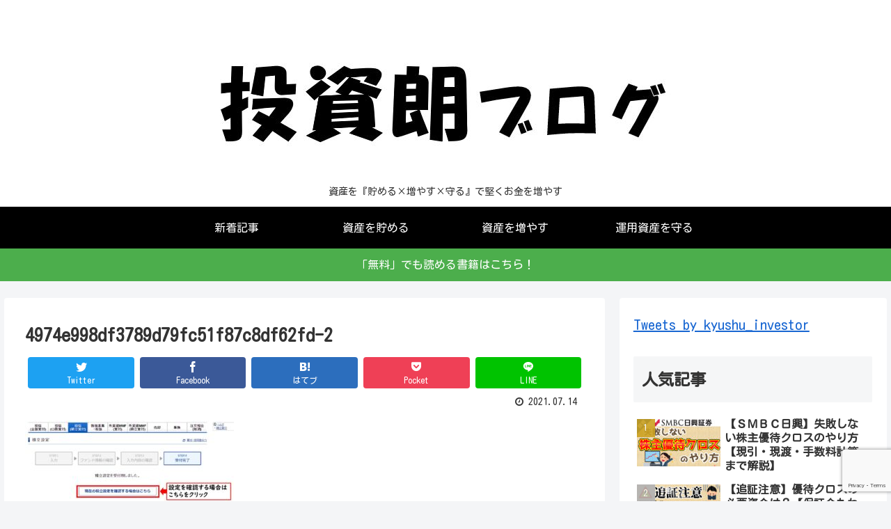

--- FILE ---
content_type: text/html; charset=utf-8
request_url: https://www.google.com/recaptcha/api2/anchor?ar=1&k=6LccclcaAAAAAP9vXcMpIYe1J4qrVGDxaqBzz9yA&co=aHR0cDovL2t5dXNodS1pbnZlc3Rvci5jb206ODA.&hl=en&v=PoyoqOPhxBO7pBk68S4YbpHZ&size=invisible&anchor-ms=20000&execute-ms=30000&cb=sco88zacemrc
body_size: 48482
content:
<!DOCTYPE HTML><html dir="ltr" lang="en"><head><meta http-equiv="Content-Type" content="text/html; charset=UTF-8">
<meta http-equiv="X-UA-Compatible" content="IE=edge">
<title>reCAPTCHA</title>
<style type="text/css">
/* cyrillic-ext */
@font-face {
  font-family: 'Roboto';
  font-style: normal;
  font-weight: 400;
  font-stretch: 100%;
  src: url(//fonts.gstatic.com/s/roboto/v48/KFO7CnqEu92Fr1ME7kSn66aGLdTylUAMa3GUBHMdazTgWw.woff2) format('woff2');
  unicode-range: U+0460-052F, U+1C80-1C8A, U+20B4, U+2DE0-2DFF, U+A640-A69F, U+FE2E-FE2F;
}
/* cyrillic */
@font-face {
  font-family: 'Roboto';
  font-style: normal;
  font-weight: 400;
  font-stretch: 100%;
  src: url(//fonts.gstatic.com/s/roboto/v48/KFO7CnqEu92Fr1ME7kSn66aGLdTylUAMa3iUBHMdazTgWw.woff2) format('woff2');
  unicode-range: U+0301, U+0400-045F, U+0490-0491, U+04B0-04B1, U+2116;
}
/* greek-ext */
@font-face {
  font-family: 'Roboto';
  font-style: normal;
  font-weight: 400;
  font-stretch: 100%;
  src: url(//fonts.gstatic.com/s/roboto/v48/KFO7CnqEu92Fr1ME7kSn66aGLdTylUAMa3CUBHMdazTgWw.woff2) format('woff2');
  unicode-range: U+1F00-1FFF;
}
/* greek */
@font-face {
  font-family: 'Roboto';
  font-style: normal;
  font-weight: 400;
  font-stretch: 100%;
  src: url(//fonts.gstatic.com/s/roboto/v48/KFO7CnqEu92Fr1ME7kSn66aGLdTylUAMa3-UBHMdazTgWw.woff2) format('woff2');
  unicode-range: U+0370-0377, U+037A-037F, U+0384-038A, U+038C, U+038E-03A1, U+03A3-03FF;
}
/* math */
@font-face {
  font-family: 'Roboto';
  font-style: normal;
  font-weight: 400;
  font-stretch: 100%;
  src: url(//fonts.gstatic.com/s/roboto/v48/KFO7CnqEu92Fr1ME7kSn66aGLdTylUAMawCUBHMdazTgWw.woff2) format('woff2');
  unicode-range: U+0302-0303, U+0305, U+0307-0308, U+0310, U+0312, U+0315, U+031A, U+0326-0327, U+032C, U+032F-0330, U+0332-0333, U+0338, U+033A, U+0346, U+034D, U+0391-03A1, U+03A3-03A9, U+03B1-03C9, U+03D1, U+03D5-03D6, U+03F0-03F1, U+03F4-03F5, U+2016-2017, U+2034-2038, U+203C, U+2040, U+2043, U+2047, U+2050, U+2057, U+205F, U+2070-2071, U+2074-208E, U+2090-209C, U+20D0-20DC, U+20E1, U+20E5-20EF, U+2100-2112, U+2114-2115, U+2117-2121, U+2123-214F, U+2190, U+2192, U+2194-21AE, U+21B0-21E5, U+21F1-21F2, U+21F4-2211, U+2213-2214, U+2216-22FF, U+2308-230B, U+2310, U+2319, U+231C-2321, U+2336-237A, U+237C, U+2395, U+239B-23B7, U+23D0, U+23DC-23E1, U+2474-2475, U+25AF, U+25B3, U+25B7, U+25BD, U+25C1, U+25CA, U+25CC, U+25FB, U+266D-266F, U+27C0-27FF, U+2900-2AFF, U+2B0E-2B11, U+2B30-2B4C, U+2BFE, U+3030, U+FF5B, U+FF5D, U+1D400-1D7FF, U+1EE00-1EEFF;
}
/* symbols */
@font-face {
  font-family: 'Roboto';
  font-style: normal;
  font-weight: 400;
  font-stretch: 100%;
  src: url(//fonts.gstatic.com/s/roboto/v48/KFO7CnqEu92Fr1ME7kSn66aGLdTylUAMaxKUBHMdazTgWw.woff2) format('woff2');
  unicode-range: U+0001-000C, U+000E-001F, U+007F-009F, U+20DD-20E0, U+20E2-20E4, U+2150-218F, U+2190, U+2192, U+2194-2199, U+21AF, U+21E6-21F0, U+21F3, U+2218-2219, U+2299, U+22C4-22C6, U+2300-243F, U+2440-244A, U+2460-24FF, U+25A0-27BF, U+2800-28FF, U+2921-2922, U+2981, U+29BF, U+29EB, U+2B00-2BFF, U+4DC0-4DFF, U+FFF9-FFFB, U+10140-1018E, U+10190-1019C, U+101A0, U+101D0-101FD, U+102E0-102FB, U+10E60-10E7E, U+1D2C0-1D2D3, U+1D2E0-1D37F, U+1F000-1F0FF, U+1F100-1F1AD, U+1F1E6-1F1FF, U+1F30D-1F30F, U+1F315, U+1F31C, U+1F31E, U+1F320-1F32C, U+1F336, U+1F378, U+1F37D, U+1F382, U+1F393-1F39F, U+1F3A7-1F3A8, U+1F3AC-1F3AF, U+1F3C2, U+1F3C4-1F3C6, U+1F3CA-1F3CE, U+1F3D4-1F3E0, U+1F3ED, U+1F3F1-1F3F3, U+1F3F5-1F3F7, U+1F408, U+1F415, U+1F41F, U+1F426, U+1F43F, U+1F441-1F442, U+1F444, U+1F446-1F449, U+1F44C-1F44E, U+1F453, U+1F46A, U+1F47D, U+1F4A3, U+1F4B0, U+1F4B3, U+1F4B9, U+1F4BB, U+1F4BF, U+1F4C8-1F4CB, U+1F4D6, U+1F4DA, U+1F4DF, U+1F4E3-1F4E6, U+1F4EA-1F4ED, U+1F4F7, U+1F4F9-1F4FB, U+1F4FD-1F4FE, U+1F503, U+1F507-1F50B, U+1F50D, U+1F512-1F513, U+1F53E-1F54A, U+1F54F-1F5FA, U+1F610, U+1F650-1F67F, U+1F687, U+1F68D, U+1F691, U+1F694, U+1F698, U+1F6AD, U+1F6B2, U+1F6B9-1F6BA, U+1F6BC, U+1F6C6-1F6CF, U+1F6D3-1F6D7, U+1F6E0-1F6EA, U+1F6F0-1F6F3, U+1F6F7-1F6FC, U+1F700-1F7FF, U+1F800-1F80B, U+1F810-1F847, U+1F850-1F859, U+1F860-1F887, U+1F890-1F8AD, U+1F8B0-1F8BB, U+1F8C0-1F8C1, U+1F900-1F90B, U+1F93B, U+1F946, U+1F984, U+1F996, U+1F9E9, U+1FA00-1FA6F, U+1FA70-1FA7C, U+1FA80-1FA89, U+1FA8F-1FAC6, U+1FACE-1FADC, U+1FADF-1FAE9, U+1FAF0-1FAF8, U+1FB00-1FBFF;
}
/* vietnamese */
@font-face {
  font-family: 'Roboto';
  font-style: normal;
  font-weight: 400;
  font-stretch: 100%;
  src: url(//fonts.gstatic.com/s/roboto/v48/KFO7CnqEu92Fr1ME7kSn66aGLdTylUAMa3OUBHMdazTgWw.woff2) format('woff2');
  unicode-range: U+0102-0103, U+0110-0111, U+0128-0129, U+0168-0169, U+01A0-01A1, U+01AF-01B0, U+0300-0301, U+0303-0304, U+0308-0309, U+0323, U+0329, U+1EA0-1EF9, U+20AB;
}
/* latin-ext */
@font-face {
  font-family: 'Roboto';
  font-style: normal;
  font-weight: 400;
  font-stretch: 100%;
  src: url(//fonts.gstatic.com/s/roboto/v48/KFO7CnqEu92Fr1ME7kSn66aGLdTylUAMa3KUBHMdazTgWw.woff2) format('woff2');
  unicode-range: U+0100-02BA, U+02BD-02C5, U+02C7-02CC, U+02CE-02D7, U+02DD-02FF, U+0304, U+0308, U+0329, U+1D00-1DBF, U+1E00-1E9F, U+1EF2-1EFF, U+2020, U+20A0-20AB, U+20AD-20C0, U+2113, U+2C60-2C7F, U+A720-A7FF;
}
/* latin */
@font-face {
  font-family: 'Roboto';
  font-style: normal;
  font-weight: 400;
  font-stretch: 100%;
  src: url(//fonts.gstatic.com/s/roboto/v48/KFO7CnqEu92Fr1ME7kSn66aGLdTylUAMa3yUBHMdazQ.woff2) format('woff2');
  unicode-range: U+0000-00FF, U+0131, U+0152-0153, U+02BB-02BC, U+02C6, U+02DA, U+02DC, U+0304, U+0308, U+0329, U+2000-206F, U+20AC, U+2122, U+2191, U+2193, U+2212, U+2215, U+FEFF, U+FFFD;
}
/* cyrillic-ext */
@font-face {
  font-family: 'Roboto';
  font-style: normal;
  font-weight: 500;
  font-stretch: 100%;
  src: url(//fonts.gstatic.com/s/roboto/v48/KFO7CnqEu92Fr1ME7kSn66aGLdTylUAMa3GUBHMdazTgWw.woff2) format('woff2');
  unicode-range: U+0460-052F, U+1C80-1C8A, U+20B4, U+2DE0-2DFF, U+A640-A69F, U+FE2E-FE2F;
}
/* cyrillic */
@font-face {
  font-family: 'Roboto';
  font-style: normal;
  font-weight: 500;
  font-stretch: 100%;
  src: url(//fonts.gstatic.com/s/roboto/v48/KFO7CnqEu92Fr1ME7kSn66aGLdTylUAMa3iUBHMdazTgWw.woff2) format('woff2');
  unicode-range: U+0301, U+0400-045F, U+0490-0491, U+04B0-04B1, U+2116;
}
/* greek-ext */
@font-face {
  font-family: 'Roboto';
  font-style: normal;
  font-weight: 500;
  font-stretch: 100%;
  src: url(//fonts.gstatic.com/s/roboto/v48/KFO7CnqEu92Fr1ME7kSn66aGLdTylUAMa3CUBHMdazTgWw.woff2) format('woff2');
  unicode-range: U+1F00-1FFF;
}
/* greek */
@font-face {
  font-family: 'Roboto';
  font-style: normal;
  font-weight: 500;
  font-stretch: 100%;
  src: url(//fonts.gstatic.com/s/roboto/v48/KFO7CnqEu92Fr1ME7kSn66aGLdTylUAMa3-UBHMdazTgWw.woff2) format('woff2');
  unicode-range: U+0370-0377, U+037A-037F, U+0384-038A, U+038C, U+038E-03A1, U+03A3-03FF;
}
/* math */
@font-face {
  font-family: 'Roboto';
  font-style: normal;
  font-weight: 500;
  font-stretch: 100%;
  src: url(//fonts.gstatic.com/s/roboto/v48/KFO7CnqEu92Fr1ME7kSn66aGLdTylUAMawCUBHMdazTgWw.woff2) format('woff2');
  unicode-range: U+0302-0303, U+0305, U+0307-0308, U+0310, U+0312, U+0315, U+031A, U+0326-0327, U+032C, U+032F-0330, U+0332-0333, U+0338, U+033A, U+0346, U+034D, U+0391-03A1, U+03A3-03A9, U+03B1-03C9, U+03D1, U+03D5-03D6, U+03F0-03F1, U+03F4-03F5, U+2016-2017, U+2034-2038, U+203C, U+2040, U+2043, U+2047, U+2050, U+2057, U+205F, U+2070-2071, U+2074-208E, U+2090-209C, U+20D0-20DC, U+20E1, U+20E5-20EF, U+2100-2112, U+2114-2115, U+2117-2121, U+2123-214F, U+2190, U+2192, U+2194-21AE, U+21B0-21E5, U+21F1-21F2, U+21F4-2211, U+2213-2214, U+2216-22FF, U+2308-230B, U+2310, U+2319, U+231C-2321, U+2336-237A, U+237C, U+2395, U+239B-23B7, U+23D0, U+23DC-23E1, U+2474-2475, U+25AF, U+25B3, U+25B7, U+25BD, U+25C1, U+25CA, U+25CC, U+25FB, U+266D-266F, U+27C0-27FF, U+2900-2AFF, U+2B0E-2B11, U+2B30-2B4C, U+2BFE, U+3030, U+FF5B, U+FF5D, U+1D400-1D7FF, U+1EE00-1EEFF;
}
/* symbols */
@font-face {
  font-family: 'Roboto';
  font-style: normal;
  font-weight: 500;
  font-stretch: 100%;
  src: url(//fonts.gstatic.com/s/roboto/v48/KFO7CnqEu92Fr1ME7kSn66aGLdTylUAMaxKUBHMdazTgWw.woff2) format('woff2');
  unicode-range: U+0001-000C, U+000E-001F, U+007F-009F, U+20DD-20E0, U+20E2-20E4, U+2150-218F, U+2190, U+2192, U+2194-2199, U+21AF, U+21E6-21F0, U+21F3, U+2218-2219, U+2299, U+22C4-22C6, U+2300-243F, U+2440-244A, U+2460-24FF, U+25A0-27BF, U+2800-28FF, U+2921-2922, U+2981, U+29BF, U+29EB, U+2B00-2BFF, U+4DC0-4DFF, U+FFF9-FFFB, U+10140-1018E, U+10190-1019C, U+101A0, U+101D0-101FD, U+102E0-102FB, U+10E60-10E7E, U+1D2C0-1D2D3, U+1D2E0-1D37F, U+1F000-1F0FF, U+1F100-1F1AD, U+1F1E6-1F1FF, U+1F30D-1F30F, U+1F315, U+1F31C, U+1F31E, U+1F320-1F32C, U+1F336, U+1F378, U+1F37D, U+1F382, U+1F393-1F39F, U+1F3A7-1F3A8, U+1F3AC-1F3AF, U+1F3C2, U+1F3C4-1F3C6, U+1F3CA-1F3CE, U+1F3D4-1F3E0, U+1F3ED, U+1F3F1-1F3F3, U+1F3F5-1F3F7, U+1F408, U+1F415, U+1F41F, U+1F426, U+1F43F, U+1F441-1F442, U+1F444, U+1F446-1F449, U+1F44C-1F44E, U+1F453, U+1F46A, U+1F47D, U+1F4A3, U+1F4B0, U+1F4B3, U+1F4B9, U+1F4BB, U+1F4BF, U+1F4C8-1F4CB, U+1F4D6, U+1F4DA, U+1F4DF, U+1F4E3-1F4E6, U+1F4EA-1F4ED, U+1F4F7, U+1F4F9-1F4FB, U+1F4FD-1F4FE, U+1F503, U+1F507-1F50B, U+1F50D, U+1F512-1F513, U+1F53E-1F54A, U+1F54F-1F5FA, U+1F610, U+1F650-1F67F, U+1F687, U+1F68D, U+1F691, U+1F694, U+1F698, U+1F6AD, U+1F6B2, U+1F6B9-1F6BA, U+1F6BC, U+1F6C6-1F6CF, U+1F6D3-1F6D7, U+1F6E0-1F6EA, U+1F6F0-1F6F3, U+1F6F7-1F6FC, U+1F700-1F7FF, U+1F800-1F80B, U+1F810-1F847, U+1F850-1F859, U+1F860-1F887, U+1F890-1F8AD, U+1F8B0-1F8BB, U+1F8C0-1F8C1, U+1F900-1F90B, U+1F93B, U+1F946, U+1F984, U+1F996, U+1F9E9, U+1FA00-1FA6F, U+1FA70-1FA7C, U+1FA80-1FA89, U+1FA8F-1FAC6, U+1FACE-1FADC, U+1FADF-1FAE9, U+1FAF0-1FAF8, U+1FB00-1FBFF;
}
/* vietnamese */
@font-face {
  font-family: 'Roboto';
  font-style: normal;
  font-weight: 500;
  font-stretch: 100%;
  src: url(//fonts.gstatic.com/s/roboto/v48/KFO7CnqEu92Fr1ME7kSn66aGLdTylUAMa3OUBHMdazTgWw.woff2) format('woff2');
  unicode-range: U+0102-0103, U+0110-0111, U+0128-0129, U+0168-0169, U+01A0-01A1, U+01AF-01B0, U+0300-0301, U+0303-0304, U+0308-0309, U+0323, U+0329, U+1EA0-1EF9, U+20AB;
}
/* latin-ext */
@font-face {
  font-family: 'Roboto';
  font-style: normal;
  font-weight: 500;
  font-stretch: 100%;
  src: url(//fonts.gstatic.com/s/roboto/v48/KFO7CnqEu92Fr1ME7kSn66aGLdTylUAMa3KUBHMdazTgWw.woff2) format('woff2');
  unicode-range: U+0100-02BA, U+02BD-02C5, U+02C7-02CC, U+02CE-02D7, U+02DD-02FF, U+0304, U+0308, U+0329, U+1D00-1DBF, U+1E00-1E9F, U+1EF2-1EFF, U+2020, U+20A0-20AB, U+20AD-20C0, U+2113, U+2C60-2C7F, U+A720-A7FF;
}
/* latin */
@font-face {
  font-family: 'Roboto';
  font-style: normal;
  font-weight: 500;
  font-stretch: 100%;
  src: url(//fonts.gstatic.com/s/roboto/v48/KFO7CnqEu92Fr1ME7kSn66aGLdTylUAMa3yUBHMdazQ.woff2) format('woff2');
  unicode-range: U+0000-00FF, U+0131, U+0152-0153, U+02BB-02BC, U+02C6, U+02DA, U+02DC, U+0304, U+0308, U+0329, U+2000-206F, U+20AC, U+2122, U+2191, U+2193, U+2212, U+2215, U+FEFF, U+FFFD;
}
/* cyrillic-ext */
@font-face {
  font-family: 'Roboto';
  font-style: normal;
  font-weight: 900;
  font-stretch: 100%;
  src: url(//fonts.gstatic.com/s/roboto/v48/KFO7CnqEu92Fr1ME7kSn66aGLdTylUAMa3GUBHMdazTgWw.woff2) format('woff2');
  unicode-range: U+0460-052F, U+1C80-1C8A, U+20B4, U+2DE0-2DFF, U+A640-A69F, U+FE2E-FE2F;
}
/* cyrillic */
@font-face {
  font-family: 'Roboto';
  font-style: normal;
  font-weight: 900;
  font-stretch: 100%;
  src: url(//fonts.gstatic.com/s/roboto/v48/KFO7CnqEu92Fr1ME7kSn66aGLdTylUAMa3iUBHMdazTgWw.woff2) format('woff2');
  unicode-range: U+0301, U+0400-045F, U+0490-0491, U+04B0-04B1, U+2116;
}
/* greek-ext */
@font-face {
  font-family: 'Roboto';
  font-style: normal;
  font-weight: 900;
  font-stretch: 100%;
  src: url(//fonts.gstatic.com/s/roboto/v48/KFO7CnqEu92Fr1ME7kSn66aGLdTylUAMa3CUBHMdazTgWw.woff2) format('woff2');
  unicode-range: U+1F00-1FFF;
}
/* greek */
@font-face {
  font-family: 'Roboto';
  font-style: normal;
  font-weight: 900;
  font-stretch: 100%;
  src: url(//fonts.gstatic.com/s/roboto/v48/KFO7CnqEu92Fr1ME7kSn66aGLdTylUAMa3-UBHMdazTgWw.woff2) format('woff2');
  unicode-range: U+0370-0377, U+037A-037F, U+0384-038A, U+038C, U+038E-03A1, U+03A3-03FF;
}
/* math */
@font-face {
  font-family: 'Roboto';
  font-style: normal;
  font-weight: 900;
  font-stretch: 100%;
  src: url(//fonts.gstatic.com/s/roboto/v48/KFO7CnqEu92Fr1ME7kSn66aGLdTylUAMawCUBHMdazTgWw.woff2) format('woff2');
  unicode-range: U+0302-0303, U+0305, U+0307-0308, U+0310, U+0312, U+0315, U+031A, U+0326-0327, U+032C, U+032F-0330, U+0332-0333, U+0338, U+033A, U+0346, U+034D, U+0391-03A1, U+03A3-03A9, U+03B1-03C9, U+03D1, U+03D5-03D6, U+03F0-03F1, U+03F4-03F5, U+2016-2017, U+2034-2038, U+203C, U+2040, U+2043, U+2047, U+2050, U+2057, U+205F, U+2070-2071, U+2074-208E, U+2090-209C, U+20D0-20DC, U+20E1, U+20E5-20EF, U+2100-2112, U+2114-2115, U+2117-2121, U+2123-214F, U+2190, U+2192, U+2194-21AE, U+21B0-21E5, U+21F1-21F2, U+21F4-2211, U+2213-2214, U+2216-22FF, U+2308-230B, U+2310, U+2319, U+231C-2321, U+2336-237A, U+237C, U+2395, U+239B-23B7, U+23D0, U+23DC-23E1, U+2474-2475, U+25AF, U+25B3, U+25B7, U+25BD, U+25C1, U+25CA, U+25CC, U+25FB, U+266D-266F, U+27C0-27FF, U+2900-2AFF, U+2B0E-2B11, U+2B30-2B4C, U+2BFE, U+3030, U+FF5B, U+FF5D, U+1D400-1D7FF, U+1EE00-1EEFF;
}
/* symbols */
@font-face {
  font-family: 'Roboto';
  font-style: normal;
  font-weight: 900;
  font-stretch: 100%;
  src: url(//fonts.gstatic.com/s/roboto/v48/KFO7CnqEu92Fr1ME7kSn66aGLdTylUAMaxKUBHMdazTgWw.woff2) format('woff2');
  unicode-range: U+0001-000C, U+000E-001F, U+007F-009F, U+20DD-20E0, U+20E2-20E4, U+2150-218F, U+2190, U+2192, U+2194-2199, U+21AF, U+21E6-21F0, U+21F3, U+2218-2219, U+2299, U+22C4-22C6, U+2300-243F, U+2440-244A, U+2460-24FF, U+25A0-27BF, U+2800-28FF, U+2921-2922, U+2981, U+29BF, U+29EB, U+2B00-2BFF, U+4DC0-4DFF, U+FFF9-FFFB, U+10140-1018E, U+10190-1019C, U+101A0, U+101D0-101FD, U+102E0-102FB, U+10E60-10E7E, U+1D2C0-1D2D3, U+1D2E0-1D37F, U+1F000-1F0FF, U+1F100-1F1AD, U+1F1E6-1F1FF, U+1F30D-1F30F, U+1F315, U+1F31C, U+1F31E, U+1F320-1F32C, U+1F336, U+1F378, U+1F37D, U+1F382, U+1F393-1F39F, U+1F3A7-1F3A8, U+1F3AC-1F3AF, U+1F3C2, U+1F3C4-1F3C6, U+1F3CA-1F3CE, U+1F3D4-1F3E0, U+1F3ED, U+1F3F1-1F3F3, U+1F3F5-1F3F7, U+1F408, U+1F415, U+1F41F, U+1F426, U+1F43F, U+1F441-1F442, U+1F444, U+1F446-1F449, U+1F44C-1F44E, U+1F453, U+1F46A, U+1F47D, U+1F4A3, U+1F4B0, U+1F4B3, U+1F4B9, U+1F4BB, U+1F4BF, U+1F4C8-1F4CB, U+1F4D6, U+1F4DA, U+1F4DF, U+1F4E3-1F4E6, U+1F4EA-1F4ED, U+1F4F7, U+1F4F9-1F4FB, U+1F4FD-1F4FE, U+1F503, U+1F507-1F50B, U+1F50D, U+1F512-1F513, U+1F53E-1F54A, U+1F54F-1F5FA, U+1F610, U+1F650-1F67F, U+1F687, U+1F68D, U+1F691, U+1F694, U+1F698, U+1F6AD, U+1F6B2, U+1F6B9-1F6BA, U+1F6BC, U+1F6C6-1F6CF, U+1F6D3-1F6D7, U+1F6E0-1F6EA, U+1F6F0-1F6F3, U+1F6F7-1F6FC, U+1F700-1F7FF, U+1F800-1F80B, U+1F810-1F847, U+1F850-1F859, U+1F860-1F887, U+1F890-1F8AD, U+1F8B0-1F8BB, U+1F8C0-1F8C1, U+1F900-1F90B, U+1F93B, U+1F946, U+1F984, U+1F996, U+1F9E9, U+1FA00-1FA6F, U+1FA70-1FA7C, U+1FA80-1FA89, U+1FA8F-1FAC6, U+1FACE-1FADC, U+1FADF-1FAE9, U+1FAF0-1FAF8, U+1FB00-1FBFF;
}
/* vietnamese */
@font-face {
  font-family: 'Roboto';
  font-style: normal;
  font-weight: 900;
  font-stretch: 100%;
  src: url(//fonts.gstatic.com/s/roboto/v48/KFO7CnqEu92Fr1ME7kSn66aGLdTylUAMa3OUBHMdazTgWw.woff2) format('woff2');
  unicode-range: U+0102-0103, U+0110-0111, U+0128-0129, U+0168-0169, U+01A0-01A1, U+01AF-01B0, U+0300-0301, U+0303-0304, U+0308-0309, U+0323, U+0329, U+1EA0-1EF9, U+20AB;
}
/* latin-ext */
@font-face {
  font-family: 'Roboto';
  font-style: normal;
  font-weight: 900;
  font-stretch: 100%;
  src: url(//fonts.gstatic.com/s/roboto/v48/KFO7CnqEu92Fr1ME7kSn66aGLdTylUAMa3KUBHMdazTgWw.woff2) format('woff2');
  unicode-range: U+0100-02BA, U+02BD-02C5, U+02C7-02CC, U+02CE-02D7, U+02DD-02FF, U+0304, U+0308, U+0329, U+1D00-1DBF, U+1E00-1E9F, U+1EF2-1EFF, U+2020, U+20A0-20AB, U+20AD-20C0, U+2113, U+2C60-2C7F, U+A720-A7FF;
}
/* latin */
@font-face {
  font-family: 'Roboto';
  font-style: normal;
  font-weight: 900;
  font-stretch: 100%;
  src: url(//fonts.gstatic.com/s/roboto/v48/KFO7CnqEu92Fr1ME7kSn66aGLdTylUAMa3yUBHMdazQ.woff2) format('woff2');
  unicode-range: U+0000-00FF, U+0131, U+0152-0153, U+02BB-02BC, U+02C6, U+02DA, U+02DC, U+0304, U+0308, U+0329, U+2000-206F, U+20AC, U+2122, U+2191, U+2193, U+2212, U+2215, U+FEFF, U+FFFD;
}

</style>
<link rel="stylesheet" type="text/css" href="https://www.gstatic.com/recaptcha/releases/PoyoqOPhxBO7pBk68S4YbpHZ/styles__ltr.css">
<script nonce="h8NH-fEo8mN1MqqQaU-7Sw" type="text/javascript">window['__recaptcha_api'] = 'https://www.google.com/recaptcha/api2/';</script>
<script type="text/javascript" src="https://www.gstatic.com/recaptcha/releases/PoyoqOPhxBO7pBk68S4YbpHZ/recaptcha__en.js" nonce="h8NH-fEo8mN1MqqQaU-7Sw">
      
    </script></head>
<body><div id="rc-anchor-alert" class="rc-anchor-alert"></div>
<input type="hidden" id="recaptcha-token" value="[base64]">
<script type="text/javascript" nonce="h8NH-fEo8mN1MqqQaU-7Sw">
      recaptcha.anchor.Main.init("[\x22ainput\x22,[\x22bgdata\x22,\x22\x22,\[base64]/[base64]/[base64]/ZyhXLGgpOnEoW04sMjEsbF0sVywwKSxoKSxmYWxzZSxmYWxzZSl9Y2F0Y2goayl7RygzNTgsVyk/[base64]/[base64]/[base64]/[base64]/[base64]/[base64]/[base64]/bmV3IEJbT10oRFswXSk6dz09Mj9uZXcgQltPXShEWzBdLERbMV0pOnc9PTM/bmV3IEJbT10oRFswXSxEWzFdLERbMl0pOnc9PTQ/[base64]/[base64]/[base64]/[base64]/[base64]\\u003d\x22,\[base64]\\u003d\\u003d\x22,\x22QC1QJcKZw5nCojJdw5bDuMKFw4HCqGogdsO4fx0VYh0Jw7Mvc1Z/cMKyw49wPWhubFnDhcKtw5TCh8K4w6tAfQguwqvCgjrClhTDrcOLwqwDPMOlEXtdw51QBsK3wpguJ8Oaw40uwoPDmUzCksOnOcOCX8KgJsKSccKhV8OiwrwSNRLDg07DlBgCwpJRwpI3L0QkHMKPL8ORGcO3dsO8ZsOxwrnCgV/CmcKwwq0cWsOcKsKbwqAJNMKbfMOcwq3DuTkWwoEQdwPDg8KAWcOXDMOtwqZzw6HCp8O3FQZOX8KIM8OLRMKkMgByMMKFw6bCvCvDlMOswo5XD8KxM3QqZMOAwrjCgsOmRsO8w4URNcOdw5IMXHXDlULDmcO/[base64]/[base64]/DkcKyw414w6/DucKrw6zDg2zDpsOhwo9CLMKyd0zCrcOqw6HDnQJxM8Ojw4R3wrzDowUdw6/DtcK3w4TDosKTw50Ww7/CoMOawo9mAAdEA2EgYTTCvSVHIEEacScewqA9w7l+asOHw7wPJDDDtsO0AcKwwpobw50Bw5vCicKpawxnMETDmnAGwo7DtDgdw5PDuMOrUMK+FzDDqMOaVU/Dr2YPb1zDhsKrw4wvaMOXwq8Jw61Jwpttw4zDnMKfZMOawoM/w74kYsORPMKMw5fDisK3AFd+w4jCikQBbkNHZ8KuYBl1wqXDrHrCjxtvd8KmfMKxTAHCiUXDrsOjw5PCjMOQw7A+LGDCrgd2wqtkSB8pPcKWamRUFl3CtBl5SXRiUHBYSFYKEgfDqxI6ccKzw65yw7rCp8O/BsO5wqM2w45HXEfCuMOewp9vNS3CuBtBwqPDg8K5EMOYwq59IsKYwpfDn8OHw5XDszjCtsKiw4B/QB/[base64]/[base64]/DhsOaS8KgU8OhTE0/[base64]/[base64]/VMKfw5PDkHoUwoYzworCsDvDi8KYwopUwoHDjQLDrTPDsn9eUcOMC0bCmCbDgRHCmsOQw54Dw4nCs8OsMhrDgDVmw7xqaMK3OGDDnhkDbmvDk8KHfVxywrZAw61RwpEtwppsbcKIBMOuw5E1wrIIM8O+SsKKwr89w6/DmX97wrp/wrjDtcKZw5rCvz9rw6rCp8OLHsKww47Cj8Osw4ULYQw1L8O1QsONOSU1wqYgScO0wqXDuTkkJyjCvcKewoJQGMKZIX/DhcKaNkZcwo9Zw63DpnHComFlGRLCpMKAJcKowoouUiZGLR4QacKCw7d1E8O/C8KrbhBkw5zDucKrwqkAGkrClj/Cv8KuchFeRMO0PS3Cj1/Cv0UrfGRtwq3CocOjwp/DgHXDssOuw5EufMKEw47CvGrCscK9T8K7w602GMKhwrHDnQHDsAXDicKrworCq0bDn8K8S8K7w7LChVlrHsOrwrg8ZMKdD2xibcOpwqkywpZpwr7DjHMiw4XDhVhCNEofCMOyGSQwPmLDkWRRaSlaEQMwTijDg2/DmifCuRrCksKTHh7DiAPDrV5Pw5XDvDoNwphtw43DkGvDnkplU1TDuG0Pw5XDuWXDvsOAamDDrVpNwrZ+aFzCv8Kww6xxw5PCuy4MOgQJwqsYfcO4O3XClcOCw5w/K8KtQcKUwo0bwqtXwqIcw7PCu8KeFBfCkwHCscOCL8KawrFKw5bDj8KGw4vDvVXCg0DDsi04OcKXwpwAwqotw6d3eMO4ecOowqfDj8OpfhLCll/DpcOaw6HCs2DCsMK7wp9AwqRfwqAfwqFlW8Okd0XCpcOYYxJ3KcKww6lAQlY+w5gMwp3DrmtLTMOTwqI8w5pzKsO8WMKJwpPDvMK5QnnCtQTCvl7Dl8OIEcKwwrk/NzvCoDDCs8OPw5zCjsKgw7rCllrCssOKwp7Dp8ODw7XCrsOET8OUTUY+bw7CoMOdw4LDky1NWk1WM8OqGDIFwp/[base64]/WAJqw5M9UsO9w68Ewr7Ci8KBw6wowp3DssOMTMO3AMK7a8Kmw7vDicO3wqIfVgkkcUtBFMKRw4DDv8KowoHCpsOzwohTwrYUa00DcC3CkSZkw5wRHMOjwqzCgCvDnsK4bz/CjsK3wp3CvMKmBsKMw4XDg8Otw73CvHXClUgrwoDCjMO4woc+w4ccwq/[base64]/CscOOw4HCuMOCXQTDjAzCoiJ2wqZbw70eBCQCw7PDrcKtHixFcMOCwrdBGE43wpx9Ox/CjXRvXMOTwrEnwppxB8OqK8KrVExuw7PCkUJEVBI1RcKhw7gTasOPw6fCtlkvwoTCjcOuw5UTw4R9wqHCkcK7wpvCiMOdPUTDgMK+wolvwpZfwqlfwq4Ub8KKY8Orw40Iw5QqFhvCjE/CvcKmRMOcNw5CwpQlY8KnfD3CojgNdcK6L8KzD8OSesO6w7TCqcOdwrLCisKMGsO/S8Opw7bCr0YcwrbDjjTDp8KuVkrCmU8WNsO/QcOVwoTCoA0uecK2DcO5wp5LbMOYfB1pcwrCkj0owpPDucK8w4A9woE5FFdlIBHCs0rDpMKdw4g9fkhnwqrDuT3DhFp4RyApWcO/wptmJzFSW8OYwrLDh8KEXcKEw6MnBn84VsO7w4IlHsK3w5bDpcO6PcOFNgNVwq7Ds1XDhsOTISjCjMOMWGkkwr7Dl2PDunbDrWBLwqxtwoEcwrJOwpLCny7CpwbDpBdfw5s6w44uwpLDpcKVwo/CjsOeFVbDosOQVDUPwrBywpl4wodJw6sOFmx+w5DDqsOtwrLCisKSwrtLKVB2wq4AZhXDocKlwqTCvcOewrFYw5oXBl1VCDFoY2cKw4hewojDmsKFw5fCjVXCicKUw4nChmBnw5gxw7lew7TCjwHDhsKKw6TCnMOtw6PCvTA4TMKmc8Ktw59NJ8Kywp/[base64]/DnwIpEV4UZ8Klw5TDtMO+QELDo8KEE8OyO8OawqjDtTgoXy5xwrfDq8ORwpBOw4TDkUzClSbDqEUAwozCqXjDlTTCnUEIw6URPXpwwq3DrA3Cj8OVw7rCgyjDtsOqD8OREsKmw70Jf2YYw4puwqskehLDoX/ChlDDjBLClRXCpsOxBMOrw5cQwrzDu2zDpsOtwrtQwqXDgMOSU1kMH8KaKsKIw4Vewp4Nw7BlLHXCkULDjsOUb1nDvMKgb1NEw5lXZsKrw4wuw4t5WFsYwoLDs1TDpnnDl8OaA8OnL03DthNCdsKuw6zCi8OtwoHCoBd1PybDiU7Ci8OAw7/ClTrCoR/CjcKbbhTDhUDDt1TDuxDDgFrDosKswrwyb8KlY13DoHczKGXCn8K6w6MvwpoBYcO+wq9owrzCvMKDwpIwwrbDhMKyw5fCtmbDlQYiwrnDqxvCswM5ZmVyfV4Gw44/fcOcw6J8w4hiw4PCsgHDiCxSRis9w5rCiMOsCT0KwrzDgcKsw4TCn8OkIB/[base64]/Cv2XCnlrDkMO4JMKMRk9FOcKJw4jDkcKEw4QGw4XDoMO0f8OGw7Row5gYdgTDlMKqw4s5fCxtw4ECNhjDqHrCpQXCuS5Vw7swacKuwqHDjA9GwrxKMH/DrnnCpMKgGkdAw4YVDsKBwqE1fMK1w58JBX3CiU7DrjBjwqrDqsKMw64lw79dEB/DlMO3woTDtClpwrPDjTrDtcOtfVx6w5ooNcOgw6QuL8OQQsO2XsKbwpPDpMK/wpEdY8OTw60VUkfCpCIIGFjDvh57SMKBBcOMCS40wolWwovDtsOveMO2w47Cj8OZW8OhVMKoWMKmwpfDqkXDiiMofD8iwp/[base64]/[base64]/[base64]/[base64]/[base64]/[base64]/wq5Tw5fCg39XwrB6dhzCnsOvUcOcIDPDuQ1hWknDqU/CoMO/FcO1GSUsaWTDtcKhwqPDgT7ChRofwqrCty3CjcOOw7DCscOiS8OEwpnDlcKMdCAMPMKLw7DDsWByw5XDoFLDiMKGK1jCt2JMTWoLw4bCtAjCicK4woHDj11wwpQ/[base64]/[base64]/[base64]/[base64]/B37ClMOzwpdQdcKZwrwvwr0gDsO1dD4uMcOGw610QGVAwoUzacOewqwqwokmMMOzdzTDqsOGw6YZw4LCkcOPEMKtwolOGcKSWQTDiVDCuhvCtkhwwpEeGFINIA/DqV8xa8Oewo1ywoDCu8ODw6nClmUZC8O7AsO+HVomE8Oxw6IFwrPCtRx/wqx3wqdUwofCuz8NOFFUK8KOwrjDuSnDpsOCwr7DnnLCm2XDnxgswpvDkGNQw6bDjWYPRcO5RGwqNcOoa8KgN3/CrMKfFMKVwp/Ci8KZZhtNw64LdAdMwqVAwqDDksKRw4XDnH/Dk8KSw4VpTcO6b23Ch8OFXlpxwrTCs1TCosKrD8KQQ0dYID/[base64]/ClTxpwrk3w515F3rCsm5ywoEHcR3CqjzDncODwq05wrxzGsKfN8K7VsOcYcOew4zDmMOMw5rCono8w5klMWRoSlcsLMK4esKtPsK/Y8OTQSQBwoE7wpnCjMKrTMO/cMOvwrJEWsOiwrQtw5nCusO9wrxYw40MwrXDjgcYbxXDpcOsY8KOwofDtsKxGcKYdMKWH2DDjMOowqjCljknwpXDh8KebcOMw6EwAsOXw6DCuyVDHF4Lwp4mTX3Dvlpaw77CqsK+w49yw5jDsMOmwr/CjsKwKnTChFXCkC3DrcKEw5wfW8OFBsK0wrBsPAnCpHLCiXk9woNaAjPCp8KPw67Djjp1LhhFwoxlwq5rwol9ZQTDvFvDiHRpwrQnw6Ahw5dmw7bDgV3Dp8KGw6fDkMKQcAIcw5DDuQ/DrcKUwrLCsCTCgm4oUW5/w7DDthrDgD1OIcOMYsOiw4sEH8Ojw7PCmsOuFcO/KFReNy0MVcOaTsKXwrBwOkPCqMKrwp4ADi4qw4EwSw7CsTDDn3ETwpbDqMKWVnbCuyQXTMKwC8Oyw5zDiCUKw4Vxw6/CpjdDDMORwqHCgMO1wpHDjMKdwpN1OsKtwqclwqXDrzhkWxIjWsOVwp/[base64]/wqrCocOsw6zCoMK+JMOnw4jCqC/CncOUwqRNZsKAHX9MwrzCisOfw53CqALDoFsNw4vDuldGw4tAw4HDhcK/GA/CgsO2w4dywp3DgUkpUyzCuEbDm8KJw7fCjsKVGMKqw7pEBsOgw4rCksK2ajXDiE/CkVJWwoTCjCfCksKaKRJpHFjCoMO8RMKFfQTClBjCpcOhwoQmwqvCsT3Ds2howrDDnWfCoz7CnsOMVMKZwonDkkI2KW/[base64]/UFkMXBLDlBF9wrHDi8K0EUpnZcODwopuGcKLw4TDmBNmGG1BDcOBT8O1wqfDj8OCw5cpw7XDiFXDoMK/woR+w7F0w6kre0LDjQgiw6vCuEPDlcKobsOnw5gfwr3DuMKtSMOJP8K7w4V/J0PCvAYuP8KwWMKAPcKPwp0mEUDCrMOKdsK1w5bDmcOaw40IIylbw7nCjMOFDMOEwpYLd1jCoxrDh8ObAMO2WTtXw7/Co8Kqw7IcZMOfwocfPMOHw4pBDMO8w4Rve8K0SRM0wphqw4vCncKMwqnCi8KCWcOEwrfCnGJfw6rCpV/CkcKvVsK8BMO4wpcdKMK+D8KKw64NesONw6bDkMKKbRkCwrJUUsOQwoR3wo58wrrDukPChmjDvcOMwqTDgMKOwoXCnCXCl8KZwqjCosOPa8Ocd2gZOGJuMX7DrHImw6vCjVfCisOuJyQjdsOcUC/DtzfChmTDpsO1KMKDNTbDqsKsQRrChcKAAcKVTRrCoXLDhynDsj1Ga8KfwoVJw6LClMKZw6LCgUnCiXJzNCwON3J0UMKvOTBQw47DusK7STgXJsOAMS5qwoDDgMOlw6pAw6TDoVTDtg/Ch8KnGWDDl3okT3AIPQsqw7kWwo/CtifCosODwonCimlSwq7CnEkmw7DCshd8BQrCvD3DmsOnw5Nxw5vDq8O5wqTDk8Kvw4kjYRwZOMOQGnQuw5vDjcOjHcOyCcOQMsKOw6vDvAoiBsOgdcOtwopow5jDrTvDpwrDssKjw4TChWV7OsKIMVdxIQrCisOawqFWw6bClcKwEFDCkBERG8Oew6J4w442wqggwq/Cp8KEXl7DpcKiw6jClX3CjsKrbcOrwrxiw5rDq3bDssK/bsKGfHlsPMK6w5jDs2BPacK4SMOXwol+Q8OoAj0jPMOeC8OGw6nDtj5ZF2MEw5/[base64]/[base64]/CtMOcOVjClSJfIlJWC8KvJsK4RsKww5rCnzDDt8Ojw73DgR04UzUJw63DucKQdcOSIsK3woccwprCg8OScsKCwr8lwoHDnSQeJAhWw6nDi2IJP8O2wr8Mwr/DpcOcWW5sLMKlZHbCqmLCr8OeMsKGZwHChcOnw6PDuBXDrMOicx0swqhXeRjCiyQ6wrZmLcK6wqNKMsORfRfClmJMwoclw7HDhGwpwrZQPcOiR1bCoyvChX5OIHFZwqNzwrzCi0x2wqZ7w6sieRfCpMOOPsOzwpPCjmIHSSFuOzfDocOSw7bDpsOew4hzfsKua0Euwp/DhF8jwprDkcO4SgzDvsK3w5E7IEXDtgMOw5J1wqvCnHgYdMObWEJTw4QKKsKVwo8Hw55GQ8OjLMOGw4BKUDnDrAPDqsKpD8KtS8KGCMKfwozChsKRwp84w5XCrXMVw6/DrhrCtzgJw6BMH8K/[base64]/CusOywqvCosKTwqk8wpp5w5fDn3JTwo3DrlURw57DisK5wqcnwpnDkjx4wonDj1HCt8KEwpIQw6UHWsO9Mixgwq/DqBDCoX7DkFHDp1bDv8KALHxuwqgEw7PCsRrCjsOGw7gMwopIHcOvworDisKHwqjCvCQPwoXDscOQFQAYwqbCkRtPLmRNw4DCuUcUCmDCribChF3CgMOswrTDkEzDr3/Di8KBJEwMwp7DtcKXwoPDn8ORBMK9wrQQVjvDuyQsworDjW8tScK/[base64]/[base64]/ChcKUP8OBSmLCqA7CkcK2H8OJwrfDvipXTl9qw4HDosKsw5PCtcODw77CvMOlZz1Lw4zDnFLDtcOrwowfQ1PCs8OpcX5uwpDDmMOkw7V7w7/DsxYVw5ZRwotUUADDqAonwq/DksKqIsO5w4hOYyVWECPDtsK1Fl/CgcOLPnMAwqPCoXgVw4PDgMKYCsOww5PChMKvYX0DAMOSwpY/[base64]/[base64]/Cq8KOTQPCi0HDn8OBw4bDtyU8w43CgMO9YsO6YcKewq4rXTlbw73DncO4wrIKNlHDkMKUwoPCuHU7w6XDtcOfaFDDrMO1IhjClcOZHhbCskkdwpbCqCzDujZew6lgP8KFKEJ5wqvCpcKtw4rDkMK6w6zDrkZuLsKbw7XCv8KZaGhUw5jCtWhFw5/DsHNiw6HDhMOUKmrDr0XCqsKxe15Aw4bCqMKww50swpnCrMObwqR3w5TCocKVNV1HRCprAsK/w5/[base64]/UVkjw5wvwqNBX8OyAcKAAC4DwojCssKAworCoBR2w4Vdw5TCp8KYwrcyV8Oaw4XCoTnCvR7DhsKUw4EwU8ONwogRw7bDtMK2wrjCiC/Cth4pJcOAwppRSsKoC8K3GA9fHFJAw4/[base64]/DunXCqX/[base64]/PCfCtTYnwo7DiQ49Y1fDjsO3wpoew6nDiRgEDMKWw7h0wpfCi8K6wqHDm1wKw6/Cg8OlwqRpwpAMDMO4w5PCqsK9GsO5EcKuwqzCicK5w6t/w7TCg8Kbw7leUMKaQ8OHBcOpw7XCm0DCscOdCC7DnF3ClmkIw4bCsMKTEcO0wqU+w50RYlkPwog+CsKFwpBJO3B0wrouwqPDi3bCusK5L08zw7TCqDJUB8OvwoTDt8Obw6XCh3/Dr8KvczhawpTDpWBgGcONwoVZwpPCjMOyw6ZkwpREwrXClGdiRzTCkcO9IAh8w63CucOsIhtmwpLCi2nCjhsxHhHCl1AYJlDCjW/CnzV+BHDDlMOMw5rChBjChEEOGcOSwoI8B8OwwpA1w5HCsMOCKSl/wq/CrQXCr0/[base64]/DmMOgwoDDrMKbwojDnMOvw583wpjCu8O3D8OkcMO6wot8wqkPw5MWDm3CpcOCLcO2wokOwrhpw4IfBS1qw6how5VqF8OzDHVAwpbDhcKsw7TDhcKlMBrDqDTCtzjDs1rDoMKAMMOcbhbDicOZWMKyw556TzjDj0HCux/[base64]/cmzDsMOJAWx5wrJbw4PCtcO/[base64]/DjCbCncOGwoXCrU1JWcO6CiLDuChJw7VGXVF1w6jCvAtQwqzDosOaw54ifcKZwqDDgcKLNcOKwoDDjMOhwp3Cqw/CmUJiR0zDrsKEC2BywqLCvsKQwr9Bw63CjsOPwqTCqkdASDkpwqU/wrjCphw5w45gw4kXwqrDgMO1R8KlU8OpworCvMKhwoDCpXdDw7fCl8OwBA0qD8KpHmLDpQfCgwjChsKsYMKiw7zCmcO8SgrDvsKmw6wBHMKyw5HDiFrCrcO3BVzDiDTCoivDhTLDtMOEw5gNw43CmBjCsWE3woxaw6B2I8KlQsOgw7d/wrpSwrvCl0/[base64]/w6huwq7DmFwgK8O6wrF2wocBDnUBw4zDoBHDucO8wqnCvT7CisOrw4PDlcKLaH5uZVFoYhYxCsOJwo7Dv8O3w5o3cXAIRMKswpwaN1XCv2cZR07DqnpjHw8Gwr/DjcKUVRtww6BFw6Fdwp3CjWvCqcOOSGLDlcK5wqVqwrJCw6N8w4nCuSR+E8KRT8KBwr9kw7U6OMOYTholI3XCjC3DqsOPwqDDpnxVw7LDrHPDgMK4JUvCjMOjLcOyw4kXL27Ci19ebmfDs8KXZcO9wowJwo1VIQsmw4jCocK3WcKcw4B4wqfCscO+eMOhSSgowqN/dcKRwq3DmjXCqMKyNsKVbVHDkUJdJcOiwpwGw7nDucOEFlVaG0FFwrQmwrMtDsOuw4ocwozClk5Ywp7Dj3Rlwo/[base64]/[base64]/LnrDtsOrKMOdRyjCi1TDosOJaCBrHTPDn8OBXUDCncOHwr/[base64]/DucKzNsKYAsK+w71+w5xYwo3DpgfDv8K2EnsLdnnDvm7Ck3UAcnBlXiPDjBHDuGvDksOYXgIuWMK8woTDvnrDlxnCuMKwwrPCjMOFwpEUw6h2BHLDl2/CvTLDkSbDhEPCp8OiIMKgecKIw57DjE0wUXLCicOwwqVsw4tQeTXCnxgmDypPw4ZHOxlBw7IKw6DDisOxwqdDesKXwotHCV5zelHDvsKsHcOLVsONcCBnwoJzBcK1Xk1twqhLw4gyw4zDg8OywpkgRF/[base64]/CtGnCuiYDBWgKDMOZasO1w7UGw6dzMcK4woDDh3BcMwnDrcOhwqx3CcOkIlPCrcO/[base64]/K8O5w6vDmxDCp2jCkcOawp7Do8KKLG/DghATwqfDnMOVwrDDlcOfEiJjwp9bwrTCvSsiGsOaw5XChg1Kwp1Tw6gyQMOKwr/DnF8WSVBlGMKuGMOLw7MTHcO8aFbDjcKBOcOTIcOCwrkTEMO1YMKpw6dwRRrCqyTDnh46w65jW3HDl8KZfMKEwpQNecKmeMKAZlbCscOHasKJw53Ci8O+HX91w6ZMwpPDjTRMwozCokFVwqvCn8OnBTs1M2IracOqCCHCk0N/TEEpPDbCiXbChsK2HzQvw5pBMMO0DsOPdcOowop2wp/DpFBVJSTDoBRASChIw7tMcivCj8OOIWLCtF5kwogsNiEOw5HDvcOtw4DCj8Kew5Bmw4/CizdDwp3DicOBw67ClMOEHQ5EAcOhRzrChsK3SMOBCwTDhAUxw6fCj8Oww4HDgsKKw5IAe8OhIiPDhsOIw7g6w53Dtg7DrMOkcMOfPMO5AMORWQELwo9tL8O7BVfDuMO4OiLCgGrDqSARfsKDw68IwqEOwphew6o/wpJCw7EDHUIYw5t3w5NOQ33DnsKvJcKzXcKuFMKaSMOnQ2jCpiojw5lBfwrChsOgKXkBR8KPQRTCisORbcOCwpnDi8KJZiHDrsKPATXCg8KNw4jCoMOwwrM4ScKUwqoqFhXCiTbCjR3Cu8KaSsKaMcOndWFxwp7DvCZewpzCrhFzWcO/w40tIX8awoDDnsOGDMKsM04BLG3DoMOpwot6w4zDtDXCqGbCqy3DgU5IwqzDsMORw78BG8OMw4TDmsKpw6s6TMOvwr3CoMKhfcKSZcO7w6RdMQ19wr3Dqm7DhcOqYcO/w4EowqxUGMKmQcOcwqIxw5w6FxzDpgRSw7LCkwBWw7wGOH7DnMK4w6fCgXfCjhJ6ZsOGcyzCtcKbw4bCpsOCwo/[base64]/[base64]/Ck8O2N8Kqwp/[base64]/DmDRIwoJmw7YBTA/DrsKvw6NaCMOSworCri8MU8OTwrXCnWDCrTdywoglwq9NBMOWCD8AwoHCtMKXTnRvwrYUw6LDl2hKw4fDpFUQUi/DqG0wOcOqw7/DoE04AMO2bBN5NsONbR0Mw53DkMKaUyjCmMOrwqHDmlNVwqDDvsKww6o3w5HCpMO/HcOoTQErwqjDqAPDoEFpwrbCvyA/wrHDl8OAKmcEG8KzLiRKdn7DlcKhZMKfwoXDgMO8R349wodrMcKOV8OMUsOBHcODMsOIwr7Cq8OBDH3Dk08hw5vCrMKWb8KDwp1pw4PDpcOJej5obMOww5rCrcObQAoqcsOxwqRRwoXDmXLCqcO1wqtadcKJUcO+B8O6wp/CvMOmVDdQw4kpw6E8wobDinbCk8KYNsONwr7DiHQdwrM+wqFhwoMBwqXDrGHCvHzDoHgMw6TDvMO7w5rDn1jCqcKmw6PCuGzCuyTCkR/[base64]/DksKrw7HCgMO2QsKMwrTCs8OlQMKOwrXDvsOOLMOEwqtfCMKRwpHCk8OEa8OFBcOZLQHDiyIpw75ww4nCqcKmFMKnw5HCql1TwpbDocK8wpIJO2jCmMOfYsKFwrvCqG/[base64]/CiXfDth/CmXghe8OIDyofwoAwwrvDsRbCp8OewoJNYMKcawPDsxjDhcKYdHTCrWfCrjwyGcKJBSElSFnDkcOaw5g2w7MxVsOvw5bCmX7CmsKAw4g0w7nCoXnDpQwybQnCkAg/esKYH8OhDcOZacOzE8Onb2DDksKrI8OQwoLDlMK0fsOww4k3Fk7DuV/DjiTCtMOqw6VTMG3CujTCpHp1wpNHw5lcw6t5TEFQwrsdEMOMw5t/woxvT2XCosKfw7nDq8OXw78XbVjChRlyIMK3ZsOaw5URw6rCscO8KcODw6vDmGfDoznDulDCnG7DjsKNLFPCkhVlHFDCncOPwo7DocK9wofCtMKMwpjCmjtbZGZtwoXDrjN2GSkHfkZqfsOowrfDljoOwqrCnCotwoIEaMKbMsKowpvCt8OSBR/DrcK2UlQ0wq/CisOSGz5Gw4lAf8KpwovCt8Ovw6Q+w49wwpzDhMK9GMK3B1wTbsOxw7pWw7PCrsKYVcKUwrHCqV3CtcKsVMKYEsKjw5dNwoLDqGh7w5bDiMOXw5nDl3zCmMOce8KRLW5NYWk4e1lNw6ByccKvBMOoworChMOxw6vCoQfDqcKpAEjDsF/Cn8OewqN6DSobwrslw4FBw53Do8OEw4HDpMKRbsOIDHABw7wUwrNOwrQVw5fDq8Obcg7CmMK+ZG3CtQ/CsB/DvcOxw6HCtsOJVMOxecKDwphqOsOOL8ODw6gtZiXDtnjDvMKgw5vDnAJBIMKhw7tFVT0THGAJw7nDqF7CoDgGCHbDkUHCucO/[base64]/CssOCOcObw6draxnDssOKJsKcwrcWw5YGw6bDg8O3wpk5wr/Di8K4w71Cw6fDp8OgwpDCr8Kxw5sCNBrDusO6CsOxwqbDjAdwwqTCkQt4w5onw40uJ8K1w7M7w7lww7fCmCF9worChcO9cmTCjjkSNXssw5VJcsKAaxEVw60fw6TDtMOBJMKfBMORRB/DtcKYTB7CgsOtDVo2RMO6w73DgQbDu3A1G8KxbgPCs8KeYSM8e8Ofw5jDkMOzHWtfwqnDtRjDr8KbwrTCqMKhwotiwo3CghZ+w61swr8zw5h5RXXCjcKfw75twqZxOBxRw7wYH8Oxw43DqzBGHcOFe8KrFsKBwrzDjsOdPMOhccKXw4/DuDjDjGfDpibCusKcw77CsMKZEHPDiHFYY8O/wo/CiFJhXlkhfGhJYcOjwrdSIAUgBUpCw7oIw4tJwpd4FsKKw40fEsOuwq05wobDp8OEKCoUA0PDuyFbw53DqMKoEmQOwpdpL8Ofw4HCrFrDrmclw5kPTMKnGcKPJifDoznCiMOEwpLDicK5XRwuf11ew404wrAOw4PDn8O2A2XCsMKAw5FXOzZ6w7sfw7/CmcOiw6ASMsODwqPDtwXDtD9DHMOKwo9OLsK/KGTDg8KBw6pRw7fCk8K6a0LCgcOtwrZUwpofwp3DgAESS8KlSx04TmnCtMKTEEAQwpLCl8OZGsOew4DDsRYdGcOvUsKCw7nCinsfZ2vDmD5xTMKePcKIwrtddBbCpMOaNhJ/[base64]/MTnDrwpbwqHDlybDoDhQwrLDlsKANsORWRDCpcKtw5YaJMOgwrLDuxQbw7A/OsOJTcOtw5/DlcOBaMKywp5GVsOGNMObIFp8wo7CvirDrzvDuzbChXnCrxZjf3ETUlFXwr/DosOJwoN2V8K/RcKYw7jDnEHCgsKHwrIzMsK+eUlYw4Y4w6NYO8OuBjYww7EfIsKfSsOnfizCrkNkd8OBLGjDthhYCcKra8O3wr5sFsOicMOPccObw6UWSRIyMCPCsE7Dnm7CumZrCVvDpcKHwp/DhsO1Mz/CqzjCnsO+w7PDtSrDn8Odw45+fTLCtVd1PXHCqcKOfzp8w6PCscKRXFZMbsKuVk/DssKIQUDDlcKmw6hjKkxxK8OhMMK4Aw5oEV3DqH/ChAcDw4vDkcKUwr5FVF/[base64]/[base64]/DuWnDpMODw4BANcOfwovCqFcDw5IPYcO+BQTCr1rDh0cuawDCrMOvw4bDlHogYWU2FcKQwrxvwptcw7nCrEEsPR3Cok/DrMKMaxTDrMOzwpQBw7opwqQJwqlMD8KbR2B3K8Ogwo3ClTBBw7rDiMKzw6J1f8KPOMKVw6AkwovCtSbCncKBw4zCh8OfwrF6w6nDp8KkTChQw5/CosKsw7I0XcOwSD4Rw6IGdUzDoMKQw4oZfsK4cDt7w6DCuW9AQHFcLMOXwqLCv3FMw4sXUcKLfMODw4LDi2/Cpg7CvMK8XMO7UW/CscKCwr/CvEUuw5dOw6ZELMK2w4Q8fz/CgmUlfyxUFcKtwoHCiTRCXnQuwqrCjcKkF8OLwqbDgVHDikrCiMOQwolEaRZawqkEBcKudcO+w6/[base64]/CnjNCLcKyw5XChMKbSsOrEcOEwrcewqTDvsKXf8OlZ8OnLsK2fiHCvylawqXDusKSw4HCmzzCg8OjwrxnUy3Cu2hfw74ifwbCrHvDlMO4AU5CTsKqL8KiwrvCuEM7w5DCoDjDoCDDucOCwo8OW13Ck8KaRxR/woQSwqB0w5nDg8KHECZdwr/ChsKQw5AeaVLDjMOzw5rCpXkww5PClMOpEyJDQ8K6LsOLw4/[base64]/w7nCncKHbU1+bxkowpbDnyPCv1rCnlTDrsOaMMO/w4LDqDHDtsKwHRTDizhgw4olacKgwq/Dg8OlAsOAwq/CisKSLV3CmkLCvhLCknXDgx0yw5ATQcOTRsKqw7orfsKswpPCvMKYw7QxS0vDkMOhNHQZAcOzbcOcRgbCuDTDlcO9w7EZLFvCnQp4wo8bEMKxZUF1wrDCpMOML8KiwovCmRgGCsKoWCkAdMKxfh/[base64]/fxAbR17CjMK1PEDDscOId8KnfivCqsKAw47Dv8O0NMKRwpEbRyUbwrfDlsOJXlTCqsOlw5vCksOQwpcaLMKuS2QzKWxSFsOMUsK6c8OJByHDtgnDnMOow7NOSQzDocO+w7jDpxBOUcOJwplRw7dLw7A/wqbCkH87ejvDkmrDlMOHXcOcwox3wojDhMONwq7DksOPLFdqWF/[base64]/ClMOIHMKBwrrDiMKxQjXCq8KdwonClhjDrV82w7jDsywSw7FZZw3CrcKYwr7DgUjCrWTCnMKPwqFww6EOw6MVwpcGwpHDszE6MMKVbcOyw7rCnA5Zw59Sw4oPP8O8wr/CuwjCvMKtMcOxU8KBwpXDtHnCtRUYwpnCpcOLwp0vwpdxw6vCjsO9cxzDoHNMW2TCkjbCnCTCti5EDhjCr8KSCBJ+w47CqXDDocONK8KHE3VbJsOEY8K6wpHCvW3CpcK0EsK1w5/CpcKIw7VoKFzCiMKHw6JMw4vDrcOHEsKjUcKiwo7DicOcwp80aMOAUsKfX8Oqwrgaw5NSSUVdcQTClsOnK1jDv8OUw7xlw7LDosOYU2bDqnVcwqXCtCJ4LwojBsKhXMK1e24Gw4HDmXtRw5bCriBUBMKDbQfDrMOowpFiwqV/wo8Mw5PCh8OawoHDuWrDg1Vnw5crR8KecDfDtcOzCsKxCybDrFoXw6vCunHCj8OLw6rCvwFQNFXCpsOuw5gwL8Kjw5ccwp/[base64]/wpYbO8OqwqbCp3DDpMKSw6YSwpFFBMK7fMO+YsKmQ8OpQ8OkYG7DqXvCm8O+wrzDgnvCk2Q3w6hWaFfCssKJwq3CosOQRxbDix/[base64]/[base64]/[base64]/[base64]\\u003d\x22],null,[\x22conf\x22,null,\x226LccclcaAAAAAP9vXcMpIYe1J4qrVGDxaqBzz9yA\x22,0,null,null,null,0,[21,125,63,73,95,87,41,43,42,83,102,105,109,121],[1017145,130],0,null,null,null,null,0,null,0,null,700,1,null,0,\[base64]/76lBhnEnQkZnOKMAhnM8xEZ\x22,0,0,null,null,1,null,0,1,null,null,null,0],\x22http://kyushu-investor.com:80\x22,null,[3,1,1],null,null,null,1,3600,[\x22https://www.google.com/intl/en/policies/privacy/\x22,\x22https://www.google.com/intl/en/policies/terms/\x22],\x22mNrYtPrTQN8HNF+UJzERBKkrxuJDSfQK0kEKmXn8sIM\\u003d\x22,1,0,null,1,1768952565991,0,0,[95],null,[155,179,83,10,180],\x22RC-pvxNk17Te807-g\x22,null,null,null,null,null,\x220dAFcWeA61uwlaRsbGYlOwSfgtBNokjgDitp94WMHXyGPgnPJpLQfrvMmk_PHs94xqNPwdUhi37W7Zq9em0d1qiMhmt8Atd159yw\x22,1769035365873]");
    </script></body></html>

--- FILE ---
content_type: text/html; charset=utf-8
request_url: https://www.google.com/recaptcha/api2/aframe
body_size: -272
content:
<!DOCTYPE HTML><html><head><meta http-equiv="content-type" content="text/html; charset=UTF-8"></head><body><script nonce="PhWCrMhuWdjshOvpI6OgpA">/** Anti-fraud and anti-abuse applications only. See google.com/recaptcha */ try{var clients={'sodar':'https://pagead2.googlesyndication.com/pagead/sodar?'};window.addEventListener("message",function(a){try{if(a.source===window.parent){var b=JSON.parse(a.data);var c=clients[b['id']];if(c){var d=document.createElement('img');d.src=c+b['params']+'&rc='+(localStorage.getItem("rc::a")?sessionStorage.getItem("rc::b"):"");window.document.body.appendChild(d);sessionStorage.setItem("rc::e",parseInt(sessionStorage.getItem("rc::e")||0)+1);localStorage.setItem("rc::h",'1768948967510');}}}catch(b){}});window.parent.postMessage("_grecaptcha_ready", "*");}catch(b){}</script></body></html>